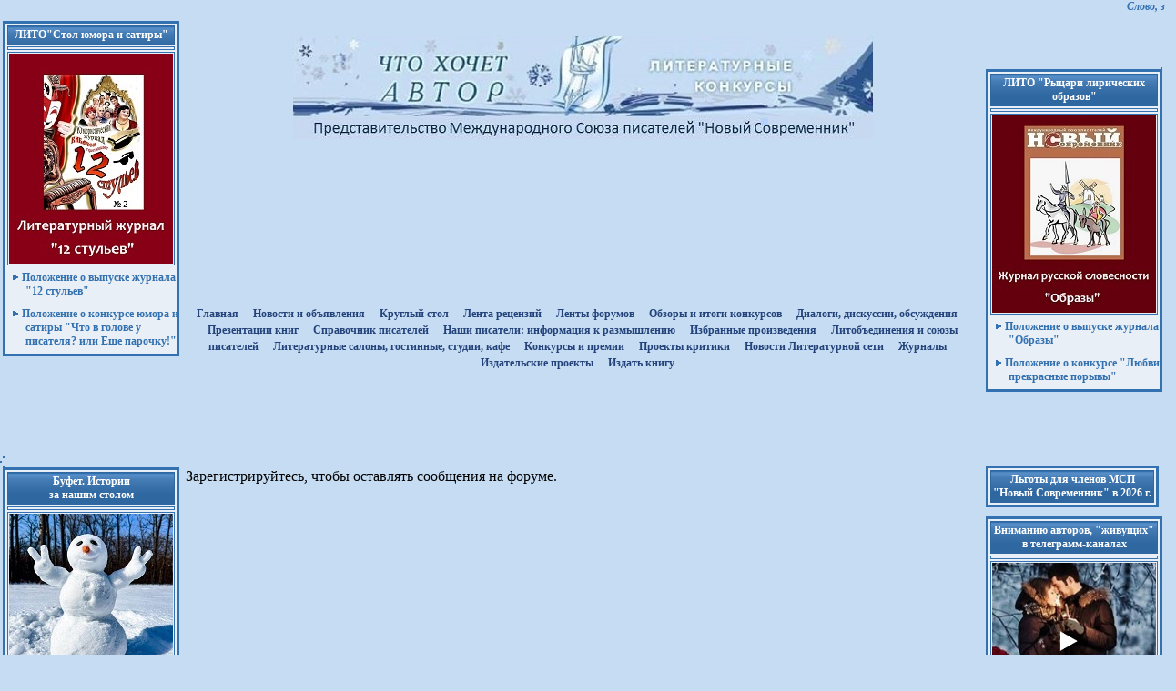

--- FILE ---
content_type: text/html
request_url: http://litkonkurs.com/?pc=forum&fc=rnew&ses_id=q8tnlmpj6h2ulr3497f46mvvg6&vid=580309&project=88&parent=580290
body_size: 80144
content:

             


<!-- 123456 --><!-- $DUNE_todo:any --><!-- $DUNE_dr: --><!-- $old_main_content: --><!-- $aTool answer:Array
(
    [0] => 
    [1] => не пройден фильтр
)
 --><html>

    <head>
            <meta http-equiv="content-type" content="text/html;charset=windows-1251">
            <title>Что хочет автор. Литературные конкурсы</title>
            <META name="keywords" content="Литературный портал, литературные конкурсы, международный союз писателей, литературные конкурсы, литература, поэзия, проза, поэт, писатель, прозаик, книга,  редактирование, рецензирование, критика, библиотека, критик, портал, творчество, издать книгу, опубликовать произведение,  журнал, альманах, сборник, общение, отдых, развлечение, HTML, WWW, Web">
<META name="description" content="Литературный портал.Союз писателей. Галерея. Издательство. Литературные конкурсы - проект Международного союза писателей, где можно издать книгу, опубликовать произведение, принять участие в литературных конкурсах, получить критику и рецензии на свои стихи, рассказы, повести, новеллы, романы, почитать поэзию, прозу, познакомиться с поэтами и писателями.">
            <link href="styles.css" rel="stylesheet" media="screen">
			<link href="./msp/module/styles.css" rel="stylesheet" media="screen">
            <script type="text/javascript" src="script1.js"></script>
            <script type="text/javascript" src="reg.js"></script>
            <style type="text/css" media="screen">
            <!--
#header { background-image: url(images/head_left.gif); background-repeat: no-repeat; background-position: left top; height: 170px; width: 1000px; left: 0;  visibility: visible; z-index: 1; position:relative; top:-20px; margin:0; padding:0; }
#m1 { height: 170px; width: 193px; left: 809px; top: 0px; position: absolute; visibility: visible; }
#scroll_bar {
  height: 20px;
  width: 100%;
  left: 0px;
  top: 0px;
  position: absolute;
  visibility: visible;
  z-index: 2}
#mmenu_top {height: 20px; width: 410px; left: 110px; position: relative; visibility: visible; z-index: 3; top:142px; margin-left:auto; margin-right:auto; padding:0;}
#mmenu {position:relative; float:left;margin:0; padding:0;  width: 180px;top: 180px;overflow: hidden; visibility: visible; top:0px; }

#main_window {position:relative;float:left;
  margin:0; padding:0 0 0 0;  color: black; font-size: 9pt; font-family: Verdana;
  width: 615px; /* width: 615px; */
  top: 180px;visibility: visible; top:0px;}

#main_window2 {position:relative;float:left;
  /* вверх право вниз лево */
  margin:0 10 0 -5; padding:0 0 0 0;  color: black; font-size: 9pt; font-family: Verdana;
  width: 290px; top: 180px;visibility: visible; top:0px;}

#main_window3 {position:relative;float:left;
  margin:0 0 0 0; padding:0 0 0 0;  color: black; font-size: 9pt; font-family: Verdana;
  width: 318px;
  top: 180px;visibility: visible; top:0px;}

#column3_info {position:relative;float:right;margin:0; padding:0;
width: 193px; visibility: visible; top:-170px; /*left:13px;*/ z-index: 30;}
/* left:13px; убрать */

#banTop { background-color: #C5DCF3; height: px; width: 1001px; left: 0; top: 0px; position: absolute; visibility: ; z-index: 6; border-bottom: 1px solid #3471B0 }
#d_main{width:1000px;  margin-left:auto; margin-right:auto; position: relative;  background: url(images/bg_body.gif) repeat-y;}
#flash{width:809px; position: relative;  float:left; margin-left: 0px; }
-->
            </style>
<link href="dune/inc/styles.css" rel="stylesheet" type="text/css" />
<style type="text/css">
<!--
.style1 {
        font-size: 9px;
        color: #000000;
}
-->
</style>
<script>

</script>

            <script type="text/javascript" language="javascript"><!--

var wcomnew='';
function open_wcomnew(url)
{
    if (!wcomnew.closed && wcomnew.location) wcomnew.focus(); else wcomnew=window.open(url,'','toolbar=0,location=0,directories=0,status=1,menubar=0,scrollbars=yes,resizable=yes,width=700,height=400');
    if (!wcomnew.opener) wcomnew.opener = self;
    if (window.focus) wcomnew.focus();
    return false;
}
var wauth_gb='';
function open_wauth_gb(url)
{
    if (!wauth_gb.closed && wauth_gb.location) wauth_gb.focus(); else wauth_gb=window.open(url,'','toolbar=0,location=0,directories=0,status=1,menubar=0,scrollbars=yes,resizable=yes,width=1024,height=800');
    if (!wauth_gb.opener) wauth_gb.opener = self;
    if (window.focus) wauth_gb.focus();
    return false;
}
var wauth_diary='';
function open_wauth_diary(url)
{
    if (!wauth_diary.closed && wauth_diary.location) wauth_diary.focus(); else wauth_diary=window.open(url,'','toolbar=0,location=0,directories=0,status=1,menubar=0,scrollbars=yes,resizable=yes,width=1024,height=800');
    if (!wauth_diary.opener) wauth_diary.opener = self;
    if (window.focus) wauth_diary.focus();
    return false;
}
//--></script>

<script type=text/javascript src="dune/scripts/script.js"></script>
        <script type=text/javascript src="dune/scripts/edit.js"></script>
     </head>
    <body bgcolor="#c5dcf3" onLoad="begin();" styles="text-align: center;" align="center">
 <!-- ©AnimaD, 2010. header //-->
        <div style="position: absolute; top: 0; left: 0; width: 100%; height: 260px; background-image: url(images/head/head_logo26.jpg); background-position: center 40px; background-repeat: no-repeat;"></div>
          <div style="position: relative; z-index: 10;">
         <!-- START: main block //-->
        <div id="scrollbar"><marquee height="20" loop="infinite" scrollamount="1" scrolldelay="10" width="100%" class="txt_normal1_1">Слово, запечатленное в книгах, журналах, другой печатной продукции, и сейчас востребовано, как и раньше. Читайте о  выпусках журналов МСП 2026 г. на Круглом столе портала!</marquee></div>
        
    <table width="100%" border="0">
    
    <td width="190" align="left"> 
<!-- баннер сверху начало -->    
   
 
       <table width="190" border="0" cellspacing="2" cellpadding="2" class="room_tbl1" style="margin-bottom: 10px">
       <tr><td class="room_hdr1" align="center"><a href="https://t.me/stol_yumora" class="b_tool1" onmouseover="style.color='yellow'" onmouseout="style.color=''"><b>ЛИТО"Стол юмора и сатиры"</b></a></td></tr>
       <tr><td class="author_photo">
       <tr><td class="author_photo"><img src="ban/ob-12st.jpg" border="0"></td></tr>
       <tr><td><a href="?dr=_projects/273/rules.html"class="hrf5"><div class="hrf_box"><img src="images/point4_1.gif" height="8" width="8" border="0" hspace="3"><b>Положение о выпуске журнала "12 стульев"</b> </div></a></td></tr>
         <tr><td><a href="?dr=_projects/322/rules.html"class="hrf5"><div class="hrf_box"><img src="images/point4_1.gif" height="8" width="8" border="0" hspace="3"><b>Положение о конкурсе юмора и сатиры "Что в голове у писателя? или Еще парочку!"</b> </div></a></td></tr>
       </table>    
 
  <br> <br> <br><br> <br> 	 
<!-- баннер по центру начало --> 
    </td>
    <td align="center" nowrap="nowrap"> 
	          <br>  <br>  <br> <br> <br>  <br> 
			<table style="margin-top: 120px; border-collapse: collapse;" align="center"><tr><td align="center">
				<a href="/" class=up_links><strong>Главная</strong></a>&nbsp;&nbsp;&nbsp;
			        <a href="/?pc=forum&project=358" class=up_links><strong>Новости и объявления</strong></a>&nbsp;&nbsp;&nbsp;
                               <a href="/?pc=forum&project=6" class=up_links><strong>Круглый стол</strong></a>&nbsp;&nbsp;&nbsp;
			       <a href="/?dr=recenz_list.php" class=up_links><strong>Лента рецензий</strong></a>&nbsp;&nbsp;&nbsp;
				<a href="/?pc=forum&m=0" class=up_links><strong>Ленты форумов</strong></a>&nbsp;&nbsp;&nbsp;
				  <a href="/?dr=forum.php&project=88" class=up_links><strong>Обзоры и итоги конкурсов</strong></a>&nbsp;&nbsp;&nbsp;
	                         <a href="/?dr=obsh/d_k.php" class=up_links><strong>Диалоги, дискуссии, обсуждения</strong></a>&nbsp;&nbsp;&nbsp;
                                <a href="/?dr=izdat/pr.php" class=up_links><strong>Презентации книг</strong></a>&nbsp;&nbsp;&nbsp;
	                         <a href="/?dr=vp/vp_sp.php" class=up_links><strong>Cправочник писателей</strong></a>&nbsp;&nbsp;&nbsp;
				<a href="/?dr=t/info.php" class=up_links><strong>Наши писатели: информация к размышлению</strong></a>&nbsp;&nbsp;&nbsp;
                                   <a href="/?dr=vk/text.php" class=up_links><strong>Избранные произведения</strong></a>&nbsp;&nbsp;&nbsp;
                                <a href="/?dr=vp/litosp.php" class=up_links><strong>Литобъединения и союзы писателей</strong></a>&nbsp;&nbsp;&nbsp;
                                <a href="/?dr=vp/proekt.php" class=up_links><strong>Литературные салоны, гостинные, студии, кафе</strong></a>&nbsp;&nbsp;&nbsp;
				 <a href="/?dr=vp/konkurs.php" class=up_links><strong>Kонкурсы и премии</strong></a>&nbsp;&nbsp;&nbsp;
				<a href="/?dr=vp/kritik.php" class=up_links><strong>Проекты критики</strong></a>&nbsp;&nbsp;&nbsp;
				  <a href="/?pc=forum&project=912" class=up_links><strong>Новости Литературной сети</strong></a>&nbsp;&nbsp;&nbsp;
				 <a href="/?dr=vp/jurnal.php" class=up_links><strong>Журналы</strong></a>&nbsp;&nbsp;&nbsp;
				<a href="/?dr=vp/litizdat.php" class=up_links><strong>Издательские проекты</strong></a>&nbsp;&nbsp;&nbsp;
				    <a href="/?dr=zaka.php" class=up_links><strong>Издать книгу</strong></a>&nbsp;&nbsp;&nbsp;
  </table>	
 </div>
<!-- меню конец -->

    </td>
    <td align="right" style="width: 180px;">

 <!-- баннер сверху начало -->
   <table>

         <table border="0" cellspacing="1" cellpadding="1" class="room_tbl111">    
  </table>   
      
        <table width="190" border="0" cellspacing="2" cellpadding="2" class="room_tbl1" style="margin-bottom: 10px">
       <tr><td class="room_hdr1" align="center"><a href="https://t.me/r_obraz" class="b_tool1" onmouseover="style.color='yellow'" onmouseout="style.color=''"><b>ЛИТО "Рыцари лирических образов"</b></a></td></tr>
       <tr><td class="author_photo">
       <tr><td class="author_photo"><img src="ban/ob-obr.jpg" border="0"></td></tr>
       <tr><td><a href="?dr=_projects/323/rules.html"class="hrf5"><div class="hrf_box"><img src="images/point4_1.gif" height="8" width="8" border="0" hspace="3"><b>Положение о выпуске журнала "Образы"</b> </div></a></td></tr>
       <tr><td><a href="?dr=_projects/308/rules.html"class="hrf5"><div class="hrf_box"><img src="images/point4_1.gif" height="8" width="8" border="0" hspace="3"><b>Положение о конкурсе "Любви прекрасные порывы"</b> </div></a></td></tr>
       </table>   
    

  
<!-- вставка верхняя с баннерами конец -->
<tr><td> 
  </table> 
   <td width="190px" valign="top">
     </table>  

 
<!-- вставка верхняя с баннерами конец -->


    </td>
    <td align="right"></td>
  </tr>
</table> 
  
 <table width="100%" border="0">
  <tr> 
    <!-- левая колонка -->
 
     <td width="190px" valign="top">
    <table border="0" cellspacing="1" cellpadding="1" class="room_tbl111">    
    </table>   
    
				   
 </table>	
 </div>
<!-- меню конец -->

    </td>
    <td align="right" style="width: 180px;">

 <!-- баннер сверху начало -->
   <table>

         <table border="0" cellspacing="1" cellpadding="1" class="room_tbl111">    
  </table> 
 
    
 
<!-- вставка верхняя с баннерами конец -->


    </td>
    <td align="right"></td>
  </tr>
</table> 
  
 <table width="100%" border="0">
  <tr>
    <!-- левая колонка -->
 
     <td width="190px" valign="top">
    <table border="0" cellspacing="1" cellpadding="1" class="room_tbl111">    
    </table>    
   
 <table width="190" border="0" cellspacing="2" cellpadding="2" class="room_tbl1" style="margin-bottom: 10px"> 
          <tr><td class="room_hdr1" align="center"><b>Буфет. Истории <br>за нашим столом</b></td></tr>
         <tr><td class="author_photo">
         <tr><td class="author_photo"><img src="ban/25-38.jpg" border="0"></td></tr>
          <tr><td class="room_hdr1" align="center"><a href="/index.php?pc=forum&m=3&vid=600238&project=975" class="b_tool1" onmouseover="style.color='yellow'" onmouseout="style.color=''"><b>ЧТО БЫ ЭТО ЗНАЧИЛО?( из жизни снеговиков)</b></a></td></tr>
           <tr><td class="room_hdr1" align="center"><a href="/index.php?dr=ban/ras-buf.php" class="b_tool1" onmouseover="style.color='yellow'" onmouseout="style.color=''"><b>Лучшие рассказчики <br> в нашем Буфете</b></a></td></tr>
        </table>  

<table width="190" border="0" cellspacing="2" cellpadding="2" class="room_tbl1" style="margin-bottom: 10px">
            <tr><td><a href="?dr=obsh/platon_ob.php"><img src="admin_mes/images/platon-grakov.jpg" border="0"></a></td></tr>
             </table>  



        <table width="190" border="0" cellspacing="2" cellpadding="2" class="room_tbl1" style="margin-bottom: 10px">
        <tr><td class="room_hdr1" align="center"><b>Пополнение в составе МСП "Новый Современник"</b></td></tr>
        <tr><td class="room_hdr1" align="center"><a href="/index.php?dr=17&luid=3941" class="b_tool1" onmouseover="style.color='yellow'" onmouseout="style.color=''"><b>Раиса Паршукова</b></a></td></tr>
        <tr><td class="author_photo">
        <tr><td class="author_photo"><img src="f/3941-180.jpg" border="0"></td></tr>
        <tr><td class="room_hdr1" align="center"><a href="/index.php?dr=45&tid=410964&pid=0" class="b_tool1" onmouseover="style.color='yellow'" onmouseout="style.color=''">Пока мы живы</b></a></td></tr> 
 


<table width="190" border="0" cellspacing="2" cellpadding="2" class="room_tbl1" style="margin-bottom: 10px">
         <tr><td class="room_hdr1" align="center"><a href="/index.php?dr=17&luid=24934" class="b_tool1" onmouseover="style.color='yellow'" onmouseout="style.color=''"><b>Иван Габов</b></a></td></tr>
        <tr><td class="author_photo">
        <tr><td class="author_photo"><img src="f/24934.jpg" border="0"></td></tr>
        <tr><td class="room_hdr1" align="center"><a href="/index.php?dr=45&tid=410957&pid=0" class="b_tool1" onmouseover="style.color='yellow'" onmouseout="style.color=''">Кисло-сладкий вкус любви</b></a></td></tr> 
 </table>   

 <table width="190" border="0" cellspacing="2" cellpadding="2" class="room_tbl1" style="margin-bottom: 10px">
             <tr><td class="room_hdr1" align="center"><a href="/index.php?dr=17&luid=39109" class="b_tool1" onmouseover="style.color='yellow'" onmouseout="style.color=''"><b>Геннадий Розенталь</b></a></td></tr>
        <tr><td class="author_photo">
        <tr><td class="author_photo"><img src="f/39109.jpg" border="0"></td></tr>
        <tr><td class="room_hdr1" align="center"><a href="/index.php?dr=45&tid=410608&pid=0" class="b_tool1" onmouseover="style.color='yellow'" onmouseout="style.color=''">О критиках (ответ одному критику)</b></a></td></tr> 
 </table>   


    
    <table width="190" border="0" cellspacing="2" cellpadding="2" class="room_tbl1" style="margin-bottom: 10px">
             <tr><td class="room_hdr1" align="center"><b>Английский Клуб<br></b></td></tr>
             <tr><td><a href="?dr=obsh/ak_rules.php"class="hrf5"><div class="hrf_box"><img src="images/point4_1.gif" height="8" width="8" border="0" hspace="3">Положение о Клубе</div></a></td></tr>
             <tr><td><a href="?dr=obsh/ak_proza.php"class="hrf5"><div class="hrf_box"><img src="images/point4_1.gif" height="8" width="8" border="0" hspace="3">Зал Прозы</div></a></td></tr>
             <tr><td><a href="?dr=obsh/ak_poezia.php"class="hrf5"><div class="hrf_box"><img src="images/point4_1.gif" height="8" width="8" border="0" hspace="3">Зал Поэзии</div></a></td></tr>
             <tr><td><a href="?dr=forum.php&project=756" class="hrf5"><div class="hrf_box"><img src="images/point4_1.gif" height="8" width="8" border="0" hspace="3">Английская дуэль</div></a></td></tr>   
             <tr><td><a href="?dr=forum.php&project=705"class="hrf5"><div class="hrf_box"><img src="images/point4_1.gif" height="8" width="8" border="0" hspace="3">Форум Клуба</a></td></tr>
              <tr><td><a href="?dr=obsh/atr_ak.php"class="hrf5"><div class="hrf_box"><img src="images/point4_1.gif" height="8" width="8" border="0" hspace="3">Атрибутика клуба</a></td></tr>
              <tr><td><a href="?dr=obsh/arx_ak.php"class="hrf5"><div class="hrf_box"><img src="images/point4_1.gif" height="8" width="8" border="0" hspace="3">Архив клуба</a></td></tr>
             <tr><td><a href="?dr=forum.php&project=757"class="hrf5"><div class="hrf_box"><img src="images/point4_1.gif" height="8" width="8" border="0" hspace="3">Бар "За углом"</a></td></tr>
             </table>    
 

 <table width="190" border="0" cellspacing="2" cellpadding="2" class="room_tbl1" style="margin-bottom: 10px">
            <tr><td><a href="?dr=obsh/platon_ob.php"><img src="admin_mes/images/platon-grakov.jpg" border="0"></a></td></tr>
             </table>  

 <!-- баннер сверху начало -->  
     
<table width="100%" border="0">
  <tr>
<table width="100%" border="0">
  <tr>

 
<table width="190" border="0" cellspacing="2" cellpadding="2" class="room_tbl1" style="margin-bottom: 10px">
            <tr><td><a href="?dr=registr.php"><img src="izdat/reg.jpg" border="0"></a></td></tr>
             </table> 

<table width="190" border="0" cellspacing="2" cellpadding="2" class="room_tbl1" style="margin-bottom: 10px">
            <tr><td><a href="?dr=donat.php"><img src="donat.jpg" border="0"></a></td></tr>
             </table> 
    
 

<table width="190" border="0" cellspacing="2" cellpadding="2" class="room_tbl1" style="margin-bottom: 10px">
            <tr><td><a href="?dr=h-s/p_to.php"><img src="h-s/h-s1.jpg" border="0"></a></td></tr>
             </table> 

<!-- вставка верхняя с баннерами конец -->
 

<table width="100%" border="0" cellspacing="0" cellpadding="0" bgcolor="#3471b0" align="center"><tr height="3" bgcolor="#3471b0"><td></td></tr><tr height="1" bgcolor="#c5dcf3"><td></td></tr><tr height="20"><td height="20"><table cellpadding=2 width=100% class=room_tbl1>
                <form action="index.php?pc=forum&fc=rnew&ses_id=q8tnlmpj6h2ulr3497f46mvvg6&vid=580309&project=88&parent=580290" method="post">
                    <tr><td class=room_hdr1 colspan=2 align=center background="images/room_hdr1_bg1.gif">Вход для авторов</td></tr>
                    <tr><td>Логин:</td>
                     <td align=center><input type=text name=login style="width: 100px" value=""/></td>
                    </tr>
                    <tr><td>Пароль:</td>
                        <td align=center><input type=password name=passw style="width: 100px" value=""/></td>
                    </tr>
                    <tr><td align=center colspan=2><input type=submit class=butauthpage2 value="Вход"  style="background: url(images/room_hdr1_bg1.gif)" /></td></tr>
                    <input type=hidden name="superpc" value="enter" /><input type=hidden name="from_form" value="1" />
                    <tr><td class=txt_normal align="right">
                    <input type="checkbox" name="save_me" value="1"/>
                    </td><td align="left" style="font-size: 10pt;">Запомнить меня</td><tr>
    </form><tr><td colspan=2><a href="?dr=reg.php&m=2" class=txt_normal>Забыли пароль?</a></td><tr>
    </table></td></tr><tr height="20"><td height="20"><a class="hrf3" href="http://www.litkonkurs.com" onclick="this.style.behavior='url(#default#homepage)';this.setHomePage('http://www.litkonkurs.com'); return false;"><div class="b_tool4"><img class="b_tool1_point" src="/images/point1.gif" height="8" width="8" border="0" hspace="5">Сделать стартовой</div></a></td></tr><tr height="20"><td height="20"><a class="hrf3" style="font-size: 8pt" href="javascript:window.external.AddFavorite('http://www.litkonkurs.com','Писатели нового века. Энцкилопедия современных писателей')" target="_self"><div class="b_tool4"><img class="b_tool1_point" src="/images/point1.gif" height="8" width="8" border="0" hspace="5">Добавить в избранное</div></a></td></tr><tr height="1" bgcolor="#c5dcf3"><td></td></tr><tr height="3" bgcolor="#3471b0"><td></td></tr><tr height="1" bgcolor="#c5dcf3"><td></td></tr><tr height="3" bgcolor="#3471b0"><td></td></tr><tr height="1" bgcolor="#c5dcf3"><td></td></tr><tr height="20"><td height="20"><a class="hrf3" href="/?dr=auth_abc.php"><div class="b_tool4"><img class="b_tool1_point" src="/images/point1.gif" height="8" width="8" border="0" hspace="5">Наши авторы</div></a></td></tr><tr height="3" bgcolor="#3471b0"><td></td></tr><tr height="1" bgcolor="#c5dcf3"><td></td></tr><tr height="3" bgcolor="#3471b0"><td></td></tr><tr height="1" bgcolor="#c5dcf3"><td></td></tr><tr height="3" bgcolor="#3471b0"><td></td></tr><tr height="1" bgcolor="#c5dcf3"><td></td></tr><tr height="1" bgcolor="#c5dcf3"><td></td></tr><tr height="1" bgcolor="#c5dcf3"><td></td></tr><tr><td height="40px" style="border-left: 2px solid #3471b0; border-right: 2px solid #3471b0;" bgcolor="#E8EFF6"><a class="hrf5" style="font-size: 9pt" href="/?dr=vp/n-a.php"><div class="b_tool4"><img class="b_tool1_point" src="/images/point1.gif" height="8" width="8" border="0" hspace="5">Знакомьтесь: нашего полку прибыло!</div></a></td></tr><tr height="1" bgcolor="#c5dcf3"><td></td></tr><tr height="1" bgcolor="#c5dcf3"><td></td></tr><tr><td height="40px" style="border-left: 2px solid #3471b0; border-right: 2px solid #3471b0;" bgcolor="#E8EFF6"><a class="hrf5" style="font-size: 9pt" href="/?dr=obsh/p_hag.php"><div class="b_tool4"><img class="b_tool1_point" src="/images/point1.gif" height="8" width="8" border="0" hspace="5">Первые шаги на портале</div></a></td></tr><tr height="1" bgcolor="#c5dcf3"><td></td></tr><tr height="1" bgcolor="#c5dcf3"><td></td></tr><tr><td height="40px" style="border-left: 2px solid #3471b0; border-right: 2px solid #3471b0;" bgcolor="#E8EFF6"><a class="hrf5" style="font-size: 9pt" href="/?dr=obsh/rules_portal2.php"><div class="b_tool4"><img class="b_tool1_point" src="/images/point1.gif" height="8" width="8" border="0" hspace="5">
Правила портала</div></a></td></tr><tr height="1" bgcolor="#c5dcf3"><td></td></tr><tr height="1" bgcolor="#c5dcf3"><td></td></tr><tr height="3" bgcolor="#3471b0"><td></td></tr><tr height="1" bgcolor="#c5dcf3"><td></td></tr><tr height="3" bgcolor="#3471b0"><td></td></tr><tr height="1" bgcolor="#c5dcf3"><td></td></tr><tr height="3" bgcolor="#3471b0"><td></td></tr><tr height="1" bgcolor="#c5dcf3"><td></td></tr><tr><td height="40px" style="border-left: 2px solid #3471b0; border-right: 2px solid #3471b0;" bgcolor="#E8EFF6"><a class="hrf5" style="font-size: 9pt" href="/?pc=forum&project=997"><div class="b_tool4"><img class="b_tool1_point" src="/images/point1.gif" height="8" width="8" border="0" hspace="5">Размышления <br>о литературном труде</div></a></td></tr><tr height="1" bgcolor="#c5dcf3"><td></td></tr><tr height="1" bgcolor="#c5dcf3"><td></td></tr><tr height="3" bgcolor="#3471b0"><td></td></tr><tr height="1" bgcolor="#c5dcf3"><td></td></tr><tr height="3" bgcolor="#3471b0"><td></td></tr><tr height="1" bgcolor="#c5dcf3"><td></td></tr><tr height="3" bgcolor="#3471b0"><td></td></tr><tr height="1" bgcolor="#c5dcf3"><td></td></tr><tr><td height="40px" style="border-left: 2px solid #3471b0; border-right: 2px solid #3471b0;" bgcolor="#E8EFF6"><a class="hrf5" style="font-size: 9pt" href="/?pc=forum&project=358"><div class="b_tool4"><img class="b_tool1_point" src="/images/point1.gif" height="8" width="8" border="0" hspace="5">Новости и объявления</div></a></td></tr><tr height="1" bgcolor="#c5dcf3"><td></td></tr><tr height="1" bgcolor="#c5dcf3"><td></td></tr><tr><td height="40px" style="border-left: 2px solid #3471b0; border-right: 2px solid #3471b0;" bgcolor="#E8EFF6"><a class="hrf5" style="font-size: 9pt" href="/?dr=obsh/m_b.php"><div class="b_tool4"><img class="b_tool1_point" src="/images/point1.gif" height="8" width="8" border="0" hspace="5">Блиц-конкурсы</div></a></td></tr><tr height="1" bgcolor="#c5dcf3"><td></td></tr><tr height="1" bgcolor="#c5dcf3"><td></td></tr><tr><td height="40px" style="border-left: 2px solid #3471b0; border-right: 2px solid #3471b0;" bgcolor="#E8EFF6"><a class="hrf5" style="font-size: 9pt" href="/?dr=forum.php&project=561"><div class="b_tool4"><img class="b_tool1_point" src="/images/point1.gif" height="8" width="8" border="0" hspace="5">Тема недели</div></a></td></tr><tr height="1" bgcolor="#c5dcf3"><td></td></tr><tr height="1" bgcolor="#c5dcf3"><td></td></tr><tr><td height="40px" style="border-left: 2px solid #3471b0; border-right: 2px solid #3471b0;" bgcolor="#E8EFF6"><a class="hrf5" style="font-size: 9pt" href="/?dr=lito/obr-konk.php"><div class="b_tool4"><img class="b_tool1_point" src="/images/point1.gif" height="8" width="8" border="0" hspace="5">Диалоги, дискуссии, обсуждения</div></a></td></tr><tr height="1" bgcolor="#c5dcf3"><td></td></tr><tr height="1" bgcolor="#c5dcf3"><td></td></tr><tr><td height="40px" style="border-left: 2px solid #3471b0; border-right: 2px solid #3471b0;" bgcolor="#E8EFF6"><a class="hrf5" style="font-size: 9pt" href="/?dr=forum.php&project=217"><div class="b_tool4"><img class="b_tool1_point" src="/images/point1.gif" height="8" width="8" border="0" hspace="5">С днем рождения!</div></a></td></tr><tr height="1" bgcolor="#c5dcf3"><td></td></tr><tr height="1" bgcolor="#c5dcf3"><td></td></tr><tr><td height="40px" style="border-left: 2px solid #3471b0; border-right: 2px solid #3471b0;" bgcolor="#E8EFF6"><a class="hrf5" style="font-size: 9pt" href="/?dr=obsh/km_ob.php"><div class="b_tool4"><img class="b_tool1_point" src="/images/point1.gif" height="8" width="8" border="0" hspace="5">Клуб мудрецов</div></a></td></tr><tr height="1" bgcolor="#c5dcf3"><td></td></tr><tr height="1" bgcolor="#c5dcf3"><td></td></tr><tr><td height="40px" style="border-left: 2px solid #3471b0; border-right: 2px solid #3471b0;" bgcolor="#E8EFF6"><a class="hrf5" style="font-size: 9pt" href="/?dr=obsh/b_s.php"><div class="b_tool4"><img class="b_tool1_point" src="/images/point1.gif" height="8" width="8" border="0" hspace="5">Наши Бенефисы</div></a></td></tr><tr height="3" bgcolor="#3471b0"><td></td></tr><tr height="1" bgcolor="#c5dcf3"><td></td></tr><tr height="3" bgcolor="#3471b0"><td></td></tr><tr height="1" bgcolor="#c5dcf3"><td></td></tr><tr><td height="40px" style="border-left: 2px solid #3471b0; border-right: 2px solid #3471b0;" bgcolor="#E8EFF6"><a class="hrf5" style="font-size: 9pt" href="/?dr=obsh/k_pr.php"><div class="b_tool4"><img class="b_tool1_point" src="/images/point1.gif" height="8" width="8" border="0" hspace="5">Книга предложений</div></a></td></tr><tr height="3" bgcolor="#3471b0"><td></td></tr><tr height="1" bgcolor="#c5dcf3"><td></td></tr><tr height="3" bgcolor="#3471b0"><td></td></tr><tr height="1" bgcolor="#c5dcf3"><td></td></tr><tr height="20"><td height="20"><a class="hrf3" href="/?dr=vp/sp_ru.php" onclick="this.style.behavior='url(#default#homepage)';this.setHomePage('/?dr=vp/sp_ru.php'); return false;"><div class="b_tool4"><img class="b_tool1_point" src="/images/point1.gif" height="8" width="8" border="0" hspace="5">Писатели России</div></a></td></tr><tr height="1" bgcolor="#c5dcf3"><td></td></tr><tr><td height="40px" style="border-left: 2px solid #3471b0; border-right: 2px solid #3471b0;" bgcolor="#E8EFF6"><a class="hrf5" style="font-size: 9pt" href="/?dr=vp/zentrokrug.php"><div class="b_tool4"><img class="b_tool1_point" src="/images/point1.gif" height="8" width="8" border="0" hspace="5">Центральный ФО</div></a></td></tr><tr height="1" bgcolor="#c5dcf3"><td></td></tr><tr height="1" bgcolor="#c5dcf3"><td></td></tr><tr height="20"><td height="20"><a class="hrf3" href="/?dr=vp/msk.php" onclick="this.style.behavior='url(#default#homepage)';this.setHomePage('/?dr=vp/msk.php'); return false;"><div class="b_tool4"><img class="b_tool1_point" src="/images/point1.gif" height="8" width="8" border="0" hspace="5">
Москва и область</div></a></td></tr><tr height="20"><td height="20"><a class="hrf3" href="/?dr=vp/rzn.php" onclick="this.style.behavior='url(#default#homepage)';this.setHomePage('/?dr=vp/rzn.php'); return false;"><div class="b_tool4"><img class="b_tool1_point" src="/images/point1.gif" height="8" width="8" border="0" hspace="5">
Рязанская область</div></a></td></tr><tr height="20"><td height="20"><a class="hrf3" href="/?dr=vp/lipezk.php" onclick="this.style.behavior='url(#default#homepage)';this.setHomePage('/?dr=vp/lipezk.php'); return false;"><div class="b_tool4"><img class="b_tool1_point" src="/images/point1.gif" height="8" width="8" border="0" hspace="5">
Липецкая область</div></a></td></tr><tr height="20"><td height="20"><a class="hrf3" href="/?dr=vp/tambov.php" onclick="this.style.behavior='url(#default#homepage)';this.setHomePage('/?dr=vp/tambov.php'); return false;"><div class="b_tool4"><img class="b_tool1_point" src="/images/point1.gif" height="8" width="8" border="0" hspace="5">
Тамбовская область</div></a></td></tr><tr height="20"><td height="20"><a class="hrf3" href="/?dr=vp/belgorod.php" onclick="this.style.behavior='url(#default#homepage)';this.setHomePage('/?dr=vp/belgorod.php'); return false;"><div class="b_tool4"><img class="b_tool1_point" src="/images/point1.gif" height="8" width="8" border="0" hspace="5">
Белгородская область</div></a></td></tr><tr height="20"><td height="20"><a class="hrf3" href="/?dr=vp/kursk.php" onclick="this.style.behavior='url(#default#homepage)';this.setHomePage('/?dr=vp/kursk.php'); return false;"><div class="b_tool4"><img class="b_tool1_point" src="/images/point1.gif" height="8" width="8" border="0" hspace="5">
Курская область</div></a></td></tr><tr height="20"><td height="20"><a class="hrf3" href="/?dr=vp/ivanovo.php" onclick="this.style.behavior='url(#default#homepage)';this.setHomePage('/?dr=vp/ivanovo.php'); return false;"><div class="b_tool4"><img class="b_tool1_point" src="/images/point1.gif" height="8" width="8" border="0" hspace="5">
Ивановская область</div></a></td></tr><tr height="20"><td height="20"><a class="hrf3" href="/?dr=vp/yaroslavl.php" onclick="this.style.behavior='url(#default#homepage)';this.setHomePage('/?dr=vp/yaroslavl.php'); return false;"><div class="b_tool4"><img class="b_tool1_point" src="/images/point1.gif" height="8" width="8" border="0" hspace="5">
Ярославская область</div></a></td></tr><tr height="20"><td height="20"><a class="hrf3" href="/?dr=vp/kaluga.php" onclick="this.style.behavior='url(#default#homepage)';this.setHomePage('/?dr=vp/kaluga.php'); return false;"><div class="b_tool4"><img class="b_tool1_point" src="/images/point1.gif" height="8" width="8" border="0" hspace="5">
Калужская область</div></a></td></tr><tr height="20"><td height="20"><a class="hrf3" href="/?dr=vp/voroneg.php" onclick="this.style.behavior='url(#default#homepage)';this.setHomePage('/?dr=vp/voroneg.php'); return false;"><div class="b_tool4"><img class="b_tool1_point" src="/images/point1.gif" height="8" width="8" border="0" hspace="5">
Воронежская область</div></a></td></tr><tr height="20"><td height="20"><a class="hrf3" href="/?dr=vp/kostroma.php" onclick="this.style.behavior='url(#default#homepage)';this.setHomePage('/?dr=vp/kostroma.php'); return false;"><div class="b_tool4"><img class="b_tool1_point" src="/images/point1.gif" height="8" width="8" border="0" hspace="5">
Костромская область</div></a></td></tr><tr height="20"><td height="20"><a class="hrf3" href="/?dr=vp/tver.php" onclick="this.style.behavior='url(#default#homepage)';this.setHomePage('/?dr=vp/tver.php'); return false;"><div class="b_tool4"><img class="b_tool1_point" src="/images/point1.gif" height="8" width="8" border="0" hspace="5">
Тверская область</div></a></td></tr><tr height="20"><td height="20"><a class="hrf3" href="/?dr=vp/orel.php" onclick="this.style.behavior='url(#default#homepage)';this.setHomePage('/?dr=vp/orel.php'); return false;"><div class="b_tool4"><img class="b_tool1_point" src="/images/point1.gif" height="8" width="8" border="0" hspace="5">
Оровская область</div></a></td></tr><tr height="20"><td height="20"><a class="hrf3" href="/?dr=vp/smolensk.php" onclick="this.style.behavior='url(#default#homepage)';this.setHomePage('/?dr=vp/smolensk.php'); return false;"><div class="b_tool4"><img class="b_tool1_point" src="/images/point1.gif" height="8" width="8" border="0" hspace="5">
Смоленская область</div></a></td></tr><tr height="20"><td height="20"><a class="hrf3" href="/?dr=vp/tula.php" onclick="this.style.behavior='url(#default#homepage)';this.setHomePage('/?dr=vp/tula.php'); return false;"><div class="b_tool4"><img class="b_tool1_point" src="/images/point1.gif" height="8" width="8" border="0" hspace="5">
Тульская область</div></a></td></tr><tr height="1" bgcolor="#c5dcf3"><td></td></tr><tr><td height="40px" style="border-left: 2px solid #3471b0; border-right: 2px solid #3471b0;" bgcolor="#E8EFF6"><a class="hrf5" style="font-size: 9pt" href="/?dr=vp/sevzapadokrug.php"><div class="b_tool4"><img class="b_tool1_point" src="/images/point1.gif" height="8" width="8" border="0" hspace="5">Северо-Западный ФО</div></a></td></tr><tr height="1" bgcolor="#c5dcf3"><td></td></tr><tr height="1" bgcolor="#c5dcf3"><td></td></tr><tr height="20"><td height="20"><a class="hrf3" href="/?dr=vp/piter.php" onclick="this.style.behavior='url(#default#homepage)';this.setHomePage('/?dr=vp/piter.php'); return false;"><div class="b_tool4"><img class="b_tool1_point" src="/images/point1.gif" height="8" width="8" border="0" hspace="5">Санкт-Петербург и Ленинградская область</div></a></td></tr><tr height="20"><td height="20"><a class="hrf3" href="/?dr=vp/murmansk.php" onclick="this.style.behavior='url(#default#homepage)';this.setHomePage('/?dr=vp/murmansk.php'); return false;"><div class="b_tool4"><img class="b_tool1_point" src="/images/point1.gif" height="8" width="8" border="0" hspace="5">Мурманская область</div></a></td></tr><tr height="20"><td height="20"><a class="hrf3" href="/?dr=vp/arhangelsk.php" onclick="this.style.behavior='url(#default#homepage)';this.setHomePage('/?dr=vp/arhangelsk.php'); return false;"><div class="b_tool4"><img class="b_tool1_point" src="/images/point1.gif" height="8" width="8" border="0" hspace="5">Архангельская область</div></a></td></tr><tr height="20"><td height="20"><a class="hrf3" href="/?dr=vp/kaliningrad.php" onclick="this.style.behavior='url(#default#homepage)';this.setHomePage('/?dr=vp/kaliningrad.php'); return false;"><div class="b_tool4"><img class="b_tool1_point" src="/images/point1.gif" height="8" width="8" border="0" hspace="5">Калининградская область</div></a></td></tr><tr height="20"><td height="20"><a class="hrf3" href="/?dr=vp/karelia.php" onclick="this.style.behavior='url(#default#homepage)';this.setHomePage('/?dr=vp/karelia.php'); return false;"><div class="b_tool4"><img class="b_tool1_point" src="/images/point1.gif" height="8" width="8" border="0" hspace="5">Республика Карелия</div></a></td></tr><tr height="20"><td height="20"><a class="hrf3" href="/?dr=vp/vologda.php" onclick="this.style.behavior='url(#default#homepage)';this.setHomePage('/?dr=vp/vologda.php'); return false;"><div class="b_tool4"><img class="b_tool1_point" src="/images/point1.gif" height="8" width="8" border="0" hspace="5">Вологодская область</div></a></td></tr><tr height="20"><td height="20"><a class="hrf3" href="/?dr=vp/pskov.php" onclick="this.style.behavior='url(#default#homepage)';this.setHomePage('/?dr=vp/pskov.php'); return false;"><div class="b_tool4"><img class="b_tool1_point" src="/images/point1.gif" height="8" width="8" border="0" hspace="5">Псковская область</div></a></td></tr><tr height="20"><td height="20"><a class="hrf3" href="/?dr=vp/novgorod.php" onclick="this.style.behavior='url(#default#homepage)';this.setHomePage('/?dr=vp/novgorod.php'); return false;"><div class="b_tool4"><img class="b_tool1_point" src="/images/point1.gif" height="8" width="8" border="0" hspace="5">Новгородская область</div></a></td></tr><tr><td height="40px" style="border-left: 2px solid #3471b0; border-right: 2px solid #3471b0;" bgcolor="#E8EFF6"><a class="hrf5" style="font-size: 9pt" href="/?dr=vp/privolgokrug.php"><div class="b_tool4"><img class="b_tool1_point" src="/images/point1.gif" height="8" width="8" border="0" hspace="5">Приволжский ФО</div></a></td></tr><tr height="1" bgcolor="#c5dcf3"><td></td></tr><tr height="1" bgcolor="#c5dcf3"><td></td></tr><tr height="20"><td height="20"><a class="hrf3" href="/?dr=vp/saratov.php" onclick="this.style.behavior='url(#default#homepage)';this.setHomePage('/?dr=vp/saratov.php'); return false;"><div class="b_tool4"><img class="b_tool1_point" src="/images/point1.gif" height="8" width="8" border="0" hspace="5">Cаратовская область</div></a></td></tr><tr height="20"><td height="20"><a class="hrf3" href="/?dr=vp/samara.php" onclick="this.style.behavior='url(#default#homepage)';this.setHomePage('/?dr=vp/samara.php'); return false;"><div class="b_tool4"><img class="b_tool1_point" src="/images/point1.gif" height="8" width="8" border="0" hspace="5">Cамарская область</div></a></td></tr><tr height="20"><td height="20"><a class="hrf3" href="/?dr=vp/mordovia.php" onclick="this.style.behavior='url(#default#homepage)';this.setHomePage('/?dr=vp/mordovia.php'); return false;"><div class="b_tool4"><img class="b_tool1_point" src="/images/point1.gif" height="8" width="8" border="0" hspace="5">Республика Мордовия</div></a></td></tr><tr height="20"><td height="20"><a class="hrf3" href="/?dr=vp/tatarstan.php" onclick="this.style.behavior='url(#default#homepage)';this.setHomePage('/?dr=vp/tatarstan.php'); return false;"><div class="b_tool4"><img class="b_tool1_point" src="/images/point1.gif" height="8" width="8" border="0" hspace="5">Республика Татарстан</div></a></td></tr><tr height="20"><td height="20"><a class="hrf3" href="/?dr=vp/udmurtia.php" onclick="this.style.behavior='url(#default#homepage)';this.setHomePage('/?dr=vp/udmurtia.php'); return false;"><div class="b_tool4"><img class="b_tool1_point" src="/images/point1.gif" height="8" width="8" border="0" hspace="5">Республика Удмуртия</div></a></td></tr><tr height="20"><td height="20"><a class="hrf3" href="/?dr=vp/nig_gorod.php" onclick="this.style.behavior='url(#default#homepage)';this.setHomePage('/?dr=vp/nig_gorod.php'); return false;"><div class="b_tool4"><img class="b_tool1_point" src="/images/point1.gif" height="8" width="8" border="0" hspace="5">Нижегородская область</div></a></td></tr><tr height="20"><td height="20"><a class="hrf3" href="/?dr=vp/ulyanovsk.php" onclick="this.style.behavior='url(#default#homepage)';this.setHomePage('/?dr=vp/ulyanovsk.php'); return false;"><div class="b_tool4"><img class="b_tool1_point" src="/images/point1.gif" height="8" width="8" border="0" hspace="5">Ульяновская область</div></a></td></tr><tr height="20"><td height="20"><a class="hrf3" href="/?dr=vp/bashkiria.php" onclick="this.style.behavior='url(#default#homepage)';this.setHomePage('/?dr=vp/bashkiria.php'); return false;"><div class="b_tool4"><img class="b_tool1_point" src="/images/point1.gif" height="8" width="8" border="0" hspace="5">Республика Башкирия</div></a></td></tr><tr height="20"><td height="20"><a class="hrf3" href="/?dr=vp/perm.php" onclick="this.style.behavior='url(#default#homepage)';this.setHomePage('/?dr=vp/perm.php'); return false;"><div class="b_tool4"><img class="b_tool1_point" src="/images/point1.gif" height="8" width="8" border="0" hspace="5">Пермский Край</div></a></td></tr><tr height="20"><td height="20"><a class="hrf3" href="/?dr=vp/orenburg.php" onclick="this.style.behavior='url(#default#homepage)';this.setHomePage('/?dr=vp/orenburg.php'); return false;"><div class="b_tool4"><img class="b_tool1_point" src="/images/point1.gif" height="8" width="8" border="0" hspace="5">Оренбурская область</div></a></td></tr><tr height="1" bgcolor="#c5dcf3"><td></td></tr><tr><td height="40px" style="border-left: 2px solid #3471b0; border-right: 2px solid #3471b0;" bgcolor="#E8EFF6"><a class="hrf5" style="font-size: 9pt" href="/?dr=vp/ugokrug.php"><div class="b_tool4"><img class="b_tool1_point" src="/images/point1.gif" height="8" width="8" border="0" hspace="5">Южный ФО</div></a></td></tr><tr height="1" bgcolor="#c5dcf3"><td></td></tr><tr height="1" bgcolor="#c5dcf3"><td></td></tr><tr height="20"><td height="20"><a class="hrf3" href="/?dr=vp/rostov_don.php" onclick="this.style.behavior='url(#default#homepage)';this.setHomePage('/?dr=vp/rostov_don.php'); return false;"><div class="b_tool4"><img class="b_tool1_point" src="/images/point1.gif" height="8" width="8" border="0" hspace="5">Ростовская область</div></a></td></tr><tr height="20"><td height="20"><a class="hrf3" href="/?dr=vp/krasnodar.php" onclick="this.style.behavior='url(#default#homepage)';this.setHomePage('/?dr=vp/krasnodar.php'); return false;"><div class="b_tool4"><img class="b_tool1_point" src="/images/point1.gif" height="8" width="8" border="0" hspace="5">Краснодарский край</div></a></td></tr><tr height="20"><td height="20"><a class="hrf3" href="/?dr=vp/volgograd.php" onclick="this.style.behavior='url(#default#homepage)';this.setHomePage('/?dr=vp/volgograd.php'); return false;"><div class="b_tool4"><img class="b_tool1_point" src="/images/point1.gif" height="8" width="8" border="0" hspace="5">Волгоградская область</div></a></td></tr><tr height="20"><td height="20"><a class="hrf3" href="/?dr=vp/adugey.php" onclick="this.style.behavior='url(#default#homepage)';this.setHomePage('/?dr=vp/adugey.php'); return false;"><div class="b_tool4"><img class="b_tool1_point" src="/images/point1.gif" height="8" width="8" border="0" hspace="5">Республика Адыгея</div></a></td></tr><tr height="20"><td height="20"><a class="hrf3" href="/?dr=vp/astrahan.php" onclick="this.style.behavior='url(#default#homepage)';this.setHomePage('/?dr=vp/astrahan.php'); return false;"><div class="b_tool4"><img class="b_tool1_point" src="/images/point1.gif" height="8" width="8" border="0" hspace="5">Астраханская область</div></a></td></tr><tr height="20"><td height="20"><a class="hrf3" href="/?dr=vp/sevastopol.php" onclick="this.style.behavior='url(#default#homepage)';this.setHomePage('/?dr=vp/sevastopol.php'); return false;"><div class="b_tool4"><img class="b_tool1_point" src="/images/point1.gif" height="8" width="8" border="0" hspace="5">Город Севастополь</div></a></td></tr><tr height="20"><td height="20"><a class="hrf3" href="/?dr=vp/krum.php" onclick="this.style.behavior='url(#default#homepage)';this.setHomePage('/?dr=vp/krum.php'); return false;"><div class="b_tool4"><img class="b_tool1_point" src="/images/point1.gif" height="8" width="8" border="0" hspace="5">Республика Крым</div></a></td></tr><tr height="20"><td height="20"><a class="hrf3" href="/?dr=vp/dnr.php" onclick="this.style.behavior='url(#default#homepage)';this.setHomePage('/?dr=vp/dnr.php'); return false;"><div class="b_tool4"><img class="b_tool1_point" src="/images/point1.gif" height="8" width="8" border="0" hspace="5">Донецкая народная республика</div></a></td></tr><tr height="20"><td height="20"><a class="hrf3" href="/?dr=vp/lugansk.php" onclick="this.style.behavior='url(#default#homepage)';this.setHomePage('/?dr=vp/lugansk.php'); return false;"><div class="b_tool4"><img class="b_tool1_point" src="/images/point1.gif" height="8" width="8" border="0" hspace="5">Луганская  народная республика</div></a></td></tr><tr height="1" bgcolor="#c5dcf3"><td></td></tr><tr><td height="40px" style="border-left: 2px solid #3471b0; border-right: 2px solid #3471b0;" bgcolor="#E8EFF6"><a class="hrf5" style="font-size: 9pt" href="/?dr=vp/sevkavkaz.php"><div class="b_tool4"><img class="b_tool1_point" src="/images/point1.gif" height="8" width="8" border="0" hspace="5">Северо-Кавказский ФО</div></a></td></tr><tr height="1" bgcolor="#c5dcf3"><td></td></tr><tr height="1" bgcolor="#c5dcf3"><td></td></tr><tr height="20"><td height="20"><a class="hrf3" href="/?dr=vp/sevosetia.php" onclick="this.style.behavior='url(#default#homepage)';this.setHomePage('/?dr=vp/sevosetia.php'); return false;"><div class="b_tool4"><img class="b_tool1_point" src="/images/point1.gif" height="8" width="8" border="0" hspace="5">Северная Осетия Алания</div></a></td></tr><tr height="20"><td height="20"><a class="hrf3" href="/?dr=vp/dagestan.php" onclick="this.style.behavior='url(#default#homepage)';this.setHomePage('/?dr=vp/dagestan.php'); return false;"><div class="b_tool4"><img class="b_tool1_point" src="/images/point1.gif" height="8" width="8" border="0" hspace="5">Республика Дагестан</div></a></td></tr><tr height="20"><td height="20"><a class="hrf3" href="/?dr=vp/stavropol.php" onclick="this.style.behavior='url(#default#homepage)';this.setHomePage('/?dr=vp/stavropol.php'); return false;"><div class="b_tool4"><img class="b_tool1_point" src="/images/point1.gif" height="8" width="8" border="0" hspace="5">Ставропольский край</div></a></td></tr><tr><td height="40px" style="border-left: 2px solid #3471b0; border-right: 2px solid #3471b0;" bgcolor="#E8EFF6"><a class="hrf5" style="font-size: 9pt" href="/?dr=vp/uralokrug.php"><div class="b_tool4"><img class="b_tool1_point" src="/images/point1.gif" height="8" width="8" border="0" hspace="5">Уральский ФО</div></a></td></tr><tr height="1" bgcolor="#c5dcf3"><td></td></tr><tr height="1" bgcolor="#c5dcf3"><td></td></tr><tr height="20"><td height="20"><a class="hrf3" href="/?dr=vp/sverdlov.php" onclick="this.style.behavior='url(#default#homepage)';this.setHomePage('/?dr=vp/sverdlov.php'); return false;"><div class="b_tool4"><img class="b_tool1_point" src="/images/point1.gif" height="8" width="8" border="0" hspace="5">Cвердловская область</div></a></td></tr><tr height="20"><td height="20"><a class="hrf3" href="/?dr=vp/tumen.php" onclick="this.style.behavior='url(#default#homepage)';this.setHomePage('/?dr=vp/tumen.php'); return false;"><div class="b_tool4"><img class="b_tool1_point" src="/images/point1.gif" height="8" width="8" border="0" hspace="5">Тюменская область</div></a></td></tr><tr height="20"><td height="20"><a class="hrf3" href="/?dr=vp/chelyabinsk.php" onclick="this.style.behavior='url(#default#homepage)';this.setHomePage('/?dr=vp/chelyabinsk.php'); return false;"><div class="b_tool4"><img class="b_tool1_point" src="/images/point1.gif" height="8" width="8" border="0" hspace="5">Челябинская область</div></a></td></tr><tr height="20"><td height="20"><a class="hrf3" href="/?dr=vp/kurgan.php" onclick="this.style.behavior='url(#default#homepage)';this.setHomePage('/?dr=vp/kurgan.php'); return false;"><div class="b_tool4"><img class="b_tool1_point" src="/images/point1.gif" height="8" width="8" border="0" hspace="5">Курганская область</div></a></td></tr><tr height="1" bgcolor="#c5dcf3"><td></td></tr><tr><td height="40px" style="border-left: 2px solid #3471b0; border-right: 2px solid #3471b0;" bgcolor="#E8EFF6"><a class="hrf5" style="font-size: 9pt" href="/?dr=vp/sibirokrug.php"><div class="b_tool4"><img class="b_tool1_point" src="/images/point1.gif" height="8" width="8" border="0" hspace="5">Сибирский ФО</div></a></td></tr><tr height="1" bgcolor="#c5dcf3"><td></td></tr><tr height="1" bgcolor="#c5dcf3"><td></td></tr><tr height="20"><td height="20"><a class="hrf3" href="/?dr=vp/altai.php" onclick="this.style.behavior='url(#default#homepage)';this.setHomePage('/?dr=vp/altai.php'); return false;"><div class="b_tool4"><img class="b_tool1_point" src="/images/point1.gif" height="8" width="8" border="0" hspace="5">
Республика Алтай</div></a></td></tr><tr height="20"><td height="20"><a class="hrf3" href="/?dr=vp/altai-k.php" onclick="this.style.behavior='url(#default#homepage)';this.setHomePage('/?dr=vp/altai-k.php'); return false;"><div class="b_tool4"><img class="b_tool1_point" src="/images/point1.gif" height="8" width="8" border="0" hspace="5">
Алтайcкий  край</div></a></td></tr><tr height="20"><td height="20"><a class="hrf3" href="/?dr=vp/hakassia.php" onclick="this.style.behavior='url(#default#homepage)';this.setHomePage('/?dr=vp/hakassia.php'); return false;"><div class="b_tool4"><img class="b_tool1_point" src="/images/point1.gif" height="8" width="8" border="0" hspace="5">
Республика Хакассия</div></a></td></tr><tr height="20"><td height="20"><a class="hrf3" href="/?dr=vp/krasnoyarsk.php" onclick="this.style.behavior='url(#default#homepage)';this.setHomePage('/?dr=vp/krasnoyarsk.php'); return false;"><div class="b_tool4"><img class="b_tool1_point" src="/images/point1.gif" height="8" width="8" border="0" hspace="5">
Красноярский край</div></a></td></tr><tr height="20"><td height="20"><a class="hrf3" href="/?dr=vp/omsk.php" onclick="this.style.behavior='url(#default#homepage)';this.setHomePage('/?dr=vp/omsk.php'); return false;"><div class="b_tool4"><img class="b_tool1_point" src="/images/point1.gif" height="8" width="8" border="0" hspace="5">
Омская область</div></a></td></tr><tr height="20"><td height="20"><a class="hrf3" href="/?dr=vp/kemerovo.php" onclick="this.style.behavior='url(#default#homepage)';this.setHomePage('/?dr=vp/kemerovo.php'); return false;"><div class="b_tool4"><img class="b_tool1_point" src="/images/point1.gif" height="8" width="8" border="0" hspace="5">
Кемеровская область</div></a></td></tr><tr height="20"><td height="20"><a class="hrf3" href="/?dr=vp/irkutsk.php" onclick="this.style.behavior='url(#default#homepage)';this.setHomePage('/?dr=vp/irkutsk.php'); return false;"><div class="b_tool4"><img class="b_tool1_point" src="/images/point1.gif" height="8" width="8" border="0" hspace="5">
Иркутская область</div></a></td></tr><tr height="20"><td height="20"><a class="hrf3" href="/?dr=vp/novosibirsk.php" onclick="this.style.behavior='url(#default#homepage)';this.setHomePage('/?dr=vp/novosibirsk.php'); return false;"><div class="b_tool4"><img class="b_tool1_point" src="/images/point1.gif" height="8" width="8" border="0" hspace="5">
Новосибирская область</div></a></td></tr><tr height="20"><td height="20"><a class="hrf3" href="/?dr=vp/tomsk.php" onclick="this.style.behavior='url(#default#homepage)';this.setHomePage('/?dr=vp/tomsk.php'); return false;"><div class="b_tool4"><img class="b_tool1_point" src="/images/point1.gif" height="8" width="8" border="0" hspace="5">
Томская область</div></a></td></tr><tr height="1" bgcolor="#c5dcf3"><td></td></tr><tr><td height="40px" style="border-left: 2px solid #3471b0; border-right: 2px solid #3471b0;" bgcolor="#E8EFF6"><a class="hrf5" style="font-size: 9pt" href="/?dr=vp/dalvostokokrug.php"><div class="b_tool4"><img class="b_tool1_point" src="/images/point1.gif" height="8" width="8" border="0" hspace="5">Дальневосточный ФО</div></a></td></tr><tr height="1" bgcolor="#c5dcf3"><td></td></tr><tr height="1" bgcolor="#c5dcf3"><td></td></tr><tr height="20"><td height="20"><a class="hrf3" href="/?dr=vp/magadan.php" onclick="this.style.behavior='url(#default#homepage)';this.setHomePage('/?dr=vp/magadan.php'); return false;"><div class="b_tool4"><img class="b_tool1_point" src="/images/point1.gif" height="8" width="8" border="0" hspace="5">Магаданская область</div></a></td></tr><tr height="20"><td height="20"><a class="hrf3" href="/?dr=vp/primoprsk.php" onclick="this.style.behavior='url(#default#homepage)';this.setHomePage('/?dr=vp/primoprsk.php'); return false;"><div class="b_tool4"><img class="b_tool1_point" src="/images/point1.gif" height="8" width="8" border="0" hspace="5">Приморский  край</div></a></td></tr><tr height="20"><td height="20"><a class="hrf3" href="/?dr=vp/sahalin.php" onclick="this.style.behavior='url(#default#homepage)';this.setHomePage('/?dr=vp/sahalin.php'); return false;"><div class="b_tool4"><img class="b_tool1_point" src="/images/point1.gif" height="8" width="8" border="0" hspace="5">Cахалинская область</div></a></td></tr><tr height="1" bgcolor="#c5dcf3"><td></td></tr><tr height="3" bgcolor="#3471b0"><td></td></tr><tr height="1" bgcolor="#c5dcf3"><td></td></tr><tr><td height="40px" style="border-left: 2px solid #3471b0; border-right: 2px solid #3471b0;" bgcolor="#E8EFF6"><a class="hrf5" style="font-size: 9pt" href="/?dr=vp/sp-ino.php"><div class="b_tool4"><img class="b_tool1_point" src="/images/point1.gif" height="8" width="8" border="0" hspace="5">Писатели Зарубежья</div></a></td></tr><tr height="3" bgcolor="#3471b0"><td></td></tr><tr height="1" bgcolor="#c5dcf3"><td></td></tr><tr height="3" bgcolor="#3471b0"><td></td></tr><tr height="1" bgcolor="#c5dcf3"><td></td></tr><tr><td height="40px" style="border-left: 2px solid #3471b0; border-right: 2px solid #3471b0;" bgcolor="#E8EFF6"><a class="hrf5" style="font-size: 9pt" href="/?dr=vp/ykr.php"><div class="b_tool4"><img class="b_tool1_point" src="/images/point1.gif" height="8" width="8" border="0" hspace="5">Писатели Украины</div></a></td></tr><tr height="3" bgcolor="#3471b0"><td></td></tr><tr height="1" bgcolor="#c5dcf3"><td></td></tr><tr><td height="40px" style="border-left: 2px solid #3471b0; border-right: 2px solid #3471b0;" bgcolor="#E8EFF6"><a class="hrf5" style="font-size: 9pt" href="/?dr=vp/belorussia.php"><div class="b_tool4"><img class="b_tool1_point" src="/images/point1.gif" height="8" width="8" border="0" hspace="5">Писатели Белоруссии</div></a></td></tr><tr height="3" bgcolor="#3471b0"><td></td></tr><tr height="1" bgcolor="#c5dcf3"><td></td></tr><tr><td height="40px" style="border-left: 2px solid #3471b0; border-right: 2px solid #3471b0;" bgcolor="#E8EFF6"><a class="hrf5" style="font-size: 9pt" href="/?dr=vp/azerbaijan.php"><div class="b_tool4"><img class="b_tool1_point" src="/images/point1.gif" height="8" width="8" border="0" hspace="5">Писатели Азербайджана</div></a></td></tr><tr height="3" bgcolor="#3471b0"><td></td></tr><tr height="1" bgcolor="#c5dcf3"><td></td></tr><tr><td height="40px" style="border-left: 2px solid #3471b0; border-right: 2px solid #3471b0;" bgcolor="#E8EFF6"><a class="hrf5" style="font-size: 9pt" href="/?dr=vp/kazakh.php"><div class="b_tool4"><img class="b_tool1_point" src="/images/point1.gif" height="8" width="8" border="0" hspace="5">Писатели Казахстана</div></a></td></tr><tr height="3" bgcolor="#3471b0"><td></td></tr><tr height="1" bgcolor="#c5dcf3"><td></td></tr><tr><td height="40px" style="border-left: 2px solid #3471b0; border-right: 2px solid #3471b0;" bgcolor="#E8EFF6"><a class="hrf5" style="font-size: 9pt" href="/?dr=vp/uzbek.php"><div class="b_tool4"><img class="b_tool1_point" src="/images/point1.gif" height="8" width="8" border="0" hspace="5">Писатели Узбекистана</div></a></td></tr><tr height="3" bgcolor="#3471b0"><td></td></tr><tr height="1" bgcolor="#c5dcf3"><td></td></tr><tr><td height="40px" style="border-left: 2px solid #3471b0; border-right: 2px solid #3471b0;" bgcolor="#E8EFF6"><a class="hrf5" style="font-size: 9pt" href="/?dr=vp/germaniy.php"><div class="b_tool4"><img class="b_tool1_point" src="/images/point1.gif" height="8" width="8" border="0" hspace="5">Писатели Германии</div></a></td></tr><tr height="3" bgcolor="#3471b0"><td></td></tr><tr height="1" bgcolor="#c5dcf3"><td></td></tr><tr><td height="40px" style="border-left: 2px solid #3471b0; border-right: 2px solid #3471b0;" bgcolor="#E8EFF6"><a class="hrf5" style="font-size: 9pt" href="/?dr=vp/franzia.php"><div class="b_tool4"><img class="b_tool1_point" src="/images/point1.gif" height="8" width="8" border="0" hspace="5">Писатели Франции</div></a></td></tr><tr height="3" bgcolor="#3471b0"><td></td></tr><tr height="1" bgcolor="#c5dcf3"><td></td></tr><tr><td height="40px" style="border-left: 2px solid #3471b0; border-right: 2px solid #3471b0;" bgcolor="#E8EFF6"><a class="hrf5" style="font-size: 9pt" href="/?dr=vp/bolgaria.php"><div class="b_tool4"><img class="b_tool1_point" src="/images/point1.gif" height="8" width="8" border="0" hspace="5">Писатели Болгарии</div></a></td></tr><tr height="3" bgcolor="#3471b0"><td></td></tr><tr height="1" bgcolor="#c5dcf3"><td></td></tr><tr><td height="40px" style="border-left: 2px solid #3471b0; border-right: 2px solid #3471b0;" bgcolor="#E8EFF6"><a class="hrf5" style="font-size: 9pt" href="/?dr=vp/ispania.php"><div class="b_tool4"><img class="b_tool1_point" src="/images/point1.gif" height="8" width="8" border="0" hspace="5">Писатели Испании</div></a></td></tr><tr height="3" bgcolor="#3471b0"><td></td></tr><tr height="1" bgcolor="#c5dcf3"><td></td></tr><tr><td height="40px" style="border-left: 2px solid #3471b0; border-right: 2px solid #3471b0;" bgcolor="#E8EFF6"><a class="hrf5" style="font-size: 9pt" href="/?dr=vp/litva.php"><div class="b_tool4"><img class="b_tool1_point" src="/images/point1.gif" height="8" width="8" border="0" hspace="5">Писатели Литвы</div></a></td></tr><tr height="3" bgcolor="#3471b0"><td></td></tr><tr height="1" bgcolor="#c5dcf3"><td></td></tr><tr><td height="40px" style="border-left: 2px solid #3471b0; border-right: 2px solid #3471b0;" bgcolor="#E8EFF6"><a class="hrf5" style="font-size: 9pt" href="/?dr=vp/latvia.php"><div class="b_tool4"><img class="b_tool1_point" src="/images/point1.gif" height="8" width="8" border="0" hspace="5">Писатели Латвии</div></a></td></tr><tr height="3" bgcolor="#3471b0"><td></td></tr><tr height="1" bgcolor="#c5dcf3"><td></td></tr><tr><td height="40px" style="border-left: 2px solid #3471b0; border-right: 2px solid #3471b0;" bgcolor="#E8EFF6"><a class="hrf5" style="font-size: 9pt" href="/?dr=vp/estonia.php"><div class="b_tool4"><img class="b_tool1_point" src="/images/point1.gif" height="8" width="8" border="0" hspace="5">Писатели Эстонии</div></a></td></tr><tr height="3" bgcolor="#3471b0"><td></td></tr><tr height="1" bgcolor="#c5dcf3"><td></td></tr><tr><td height="40px" style="border-left: 2px solid #3471b0; border-right: 2px solid #3471b0;" bgcolor="#E8EFF6"><a class="hrf5" style="font-size: 9pt" href="/?dr=vp/finlandia.php"><div class="b_tool4"><img class="b_tool1_point" src="/images/point1.gif" height="8" width="8" border="0" hspace="5">Писатели Финляндии</div></a></td></tr><tr height="3" bgcolor="#3471b0"><td></td></tr><tr height="1" bgcolor="#c5dcf3"><td></td></tr><tr><td height="40px" style="border-left: 2px solid #3471b0; border-right: 2px solid #3471b0;" bgcolor="#E8EFF6"><a class="hrf5" style="font-size: 9pt" href="/?dr=vp/izrail.php"><div class="b_tool4"><img class="b_tool1_point" src="/images/point1.gif" height="8" width="8" border="0" hspace="5">Писатели Израиля</div></a></td></tr><tr height="3" bgcolor="#3471b0"><td></td></tr><tr height="1" bgcolor="#c5dcf3"><td></td></tr><tr><td height="40px" style="border-left: 2px solid #3471b0; border-right: 2px solid #3471b0;" bgcolor="#E8EFF6"><a class="hrf5" style="font-size: 9pt" href="/?dr=vp/scha.php"><div class="b_tool4"><img class="b_tool1_point" src="/images/point1.gif" height="8" width="8" border="0" hspace="5">Писатели США</div></a></td></tr><tr height="3" bgcolor="#3471b0"><td></td></tr><tr height="1" bgcolor="#c5dcf3"><td></td></tr><tr><td height="40px" style="border-left: 2px solid #3471b0; border-right: 2px solid #3471b0;" bgcolor="#E8EFF6"><a class="hrf5" style="font-size: 9pt" href="/?dr=vp/kanada.php"><div class="b_tool4"><img class="b_tool1_point" src="/images/point1.gif" height="8" width="8" border="0" hspace="5">Писатели Канады</div></a></td></tr><tr height="3" bgcolor="#3471b0"><td></td></tr><tr height="1" bgcolor="#c5dcf3"><td></td></tr><tr height="1" bgcolor="#c5dcf3"><td></td></tr><tr height="1" bgcolor="#c5dcf3"><td></td></tr><tr height="3" bgcolor="#3471b0"><td></td></tr><tr height="1" bgcolor="#c5dcf3"><td></td></tr><tr height="3" bgcolor="#3471b0"><td></td></tr><tr height="1" bgcolor="#c5dcf3"><td></td></tr><tr height="20"><td height="20"><a class="hrf3" style="font-size: 9pt" href="/?dr=obsh/rules_ball.php"><div class="b_tool4"><img class="b_tool1_point" src="/images/point1.gif" height="8" width="8" border="0" hspace="5">Положение о баллах как условных расчетных единицах </div></a></td></tr><tr height="3" bgcolor="#3471b0"><td></td></tr></table> 


     

 
            <!-- Реклама//-->
            <div align=center>
             <table width="100%" class="room_tbl1">
               <tr><TD></TD></TR><TR><TD align=middle bgColor=#3471b0 class=b_tool1_hdr height=0,5>
                           Реклама
                           </td></tr>



<tr><td>



</td>
</tr>





<tr bgColor=#A5BEEF height=1><td bgcolor="#C5DCF3" style="font-size:9px;">

<!--37447--><br>

  
</td>
</tr>
      </table>


        </div>
        <div align="center">

<span style='padding:7px;'>
<a href="http://litkonkurs.com/z/z_ob.php" target="_blank">
<img src="http://litkonkurs.com/z/132.png" alt="логотип оплаты"></a>
</span>


             <!-- баннеры / счетчики//-->
            <table width="153" border="0" cellspacing="0" cellpadding="0" style="margin-top: 7px" align="center"><tr><td align="center"><a style="font-size:small;font-color:grey;" href="https://visualnovel.quest/">Визуальные новеллы</a>
<noindex>

<!--Rating@Mail.ru COUNTER-->
<script language="JavaScript"><!--
    d=document;a='';a+=';r='+escape(d.referrer)
    js=10//--></script><script language="JavaScript1.1"><!--
    a+=';j='+navigator.javaEnabled()
    js=11//--></script><script language="JavaScript1.2"><!--
    s=screen;a+=';s='+s.width+'*'+s.height
    a+=';d='+(s.colorDepth?s.colorDepth:s.pixelDepth)
    js=12//--></script><script language="JavaScript1.3"><!--
    js=13//--></script><script language="JavaScript"><!--
    d.write('<a href="http://top.mail.ru/jump?from=532061"'+
    ' target=_top><img src="http://top.list.ru/counter'+
    '?id=532061;t=131;js='+js+a+';rand='+Math.random()+
    '" alt="Рейтинг@Mail.ru"'+' border=0 height=40 width=88></a>')
    if(js>11)d.write('<'+'!-- ')//--></script><noscript><a
    target=_top href="http://top.mail.ru/jump?from=532061"><img
    src="http://top.list.ru/counter?js=na;id=532061;t=131"
    border=0 height=40 width=88
    alt="Рейтинг@Mail.ru"></a></noscript><script language="JavaScript"><!--
    if(js>11)d.write('--'+'>')//-->
</script>
<!--/COUNTER-->
<br>

</noindex>
<a href="/best_art"><font color="#c5dcf3">.</font></a>

<!--LiveInternet counter--><script type="text/javascript"><!--
document.write("<a href='http://www.liveinternet.ru/click' "+
"target=_blank><img src='//counter.yadro.ru/hit?t27.10;r"+
escape(document.referrer)+((typeof(screen)=="undefined")?"":
";s"+screen.width+"*"+screen.height+"*"+(screen.colorDepth?
screen.colorDepth:screen.pixelDepth))+";u"+escape(document.URL)+
";"+Math.random()+
"' alt='' title='LiveInternet: показано количество просмотров и"+
" посетителей' "+
"border='0' width='88' height='120'><\/a>")
//--></script><!--/LiveInternet-->


</td></tr></table>

        </td>

    <!-- ЦЕНТРАЛЬНЫЙ солбец -->
    <td valign="top">
        <table width="100%" height="100%"><tr><td valign="moddle">
Зарегистрируйтесь, чтобы оставлять сообщения на форуме.</td></tr></table>


    </td>
    <!-- ПРАВЫЙ столбец //-->
    <td width="193px" valign="top">        
<table width="190" border="0" cellspacing="2" cellpadding="2" class="room_tbl1" style="margin-bottom: 10px">
            <tr><td class="room_hdr1" align="center"><a href="/index.php?dr=msp/lgot-msp26.php" class="b_tool1" onmouseover="style.color='yellow'" onmouseout="style.color=''"><b>Льготы для членов МСП <br>"Новый Современник" в 2026 г.</b></a></td></tr>
            </table> 

 
<table width="190" border="0" cellspacing="2" cellpadding="2" class="room_tbl1" style="margin-bottom: 10px">  
           <tr><td class="room_hdr1" align="center"><b>Вниманию авторов, "живущих" в телеграмм-каналах</b></td></tr></a></td></tr>   
          <tr><td class="author_photo">
         <tr><td class="author_photo"><img src="ban/t-murzin1.jpg" border="0"></td></tr>
        <tr><td class="room_hdr1" align="center"><a href="/index.php?pc=forum&m=3&vid=599504&project=6" class="b_tool1" onmouseover="style.color='yellow'" onmouseout="style.color=''"><b>Приглашаем подписываться на наш телеграмм-канал "Союз писателей "Новый Современник"</b></a></td></tr>
       </table>  

        <table width="190" border="0" cellspacing="2" cellpadding="2" class="room_tbl1" style="margin-bottom: 10px">
             <tr><td class="room_hdr1" align="center"><a href="/index.php?dr=17&luid=65866" class="b_tool1" onmouseover="style.color='yellow'" onmouseout="style.color=''"><b>Ольга Ртищева</b></a></td></tr>
        <tr><td class="author_photo">
        <tr><td class="author_photo"><img src="f/65866-180.jpg" border="0"></td></tr>
        <tr><td class="room_hdr1" align="center"><a href="/index.php?dr=45&tid=408337&pid=0" class="b_tool1" onmouseover="style.color='yellow'" onmouseout="style.color=''">Скатерть и люди</b></a></td></tr> 
 </table>

   <table width="190" border="0" cellspacing="2" cellpadding="2" class="room_tbl1" style="margin-bottom: 10px">
             <tr><td class="room_hdr1" align="center"><a href="/index.php?dr=17&luid=7757" class="b_tool1" onmouseover="style.color='yellow'" onmouseout="style.color=''"><b>Николай Риф</b></a></td></tr>
        <tr><td class="author_photo">
        <tr><td class="author_photo"><img src="f/7757.jpg" border="0"></td></tr>
        <tr><td class="room_hdr1" align="center"><a href="/index.php?dr=45&tid=408779&pid=0" class="b_tool1" onmouseover="style.color='yellow'" onmouseout="style.color=''">Свой путь</b></a></td></tr> 
 </table>

         <table width="190" border="0" cellspacing="2" cellpadding="2" class="room_tbl1" style="margin-bottom: 10px">
            <tr><td><img src="admin_mes/souz2.gif" border="0"></a></td></tr>
             <tr><td><a href="?dr=msp/doc-msp.php"class="hrf5"><div class="hrf_box"><img src="images/point4_1.gif" height="8" width="8" border="0" hspace="3">Устав, Положения, документы для приема</div></a></td></tr>
             <tr><td><a href="?dr=sp/bilet-msp.php"class="hrf5"><div class="hrf_box"><img src="images/point4_1.gif" height="8" width="8" border="0" hspace="3">Билеты МСП</div></a></td></tr>
               <tr><td><a href="?dr=forum.php&project=549"class="hrf5"><div class="hrf_box"><img src="images/point4_1.gif" height="8" width="8" border="0" hspace="3">Форум для членов МСП</div></a></td></tr>
      </table> 
        

          <table width="190" border="0" cellspacing="2" cellpadding="2" class="room_tbl1" style="margin-bottom: 10px">
         <tr><td class="room_hdr1" align="center"><b>Состав МСП <br> "Новый Современник" </b></td></tr>
           <tr><td><a href="?dr=projects/list_users.php&group_id=21"class="hrf5"><div class="hrf_box"><img src="images/point4_1.gif" height="8" width="8" border="0" hspace="3">Список Действительных членов МСП</a></td></tr>
           <tr><td><a href="?dr=projects/list_users.php&group_id=5"class="hrf5"><div class="hrf_box"><img src="images/point4_1.gif" height="8" width="8" border="0" hspace="3">Список членов МСП</a></td></tr>
                <tr><td><a href="?dr=msp/memor.php"class="hrf5"><div class="hrf_box"><img src="images/point4_1.gif" height="8" width="8" border="0" hspace="3">Планета Рать</div></a></td></tr>
       </table>  
      

        <table width="190" border="0" cellspacing="2" cellpadding="2" class="room_tbl1" style="margin-bottom: 10px">
            <tr><td class="room_hdr1" align="center"><a href="/index.php?dr=msp/reg-o.php" class="b_tool1" onmouseover="style.color='yellow'" onmouseout="style.color=''"><b>Региональные отделения МСП <br> "Новый Современник"</b></a></td></tr>
            </table>
 
<table width="190" border="0" cellspacing="2" cellpadding="2" class="room_tbl1" style="margin-bottom: 10px">
            <tr><td class="room_hdr1" align="center"><a href="/index.php?dr=lito/lito-msp.php" class="b_tool1" onmouseover="style.color='yellow'" onmouseout="style.color=''"><b>Литературные объединения МСП <br> "Новый Современник"</b></a></td></tr>
            </table>



<table width="190" border="0" cellspacing="2" cellpadding="2" class="room_tbl1" style="margin-bottom: 10px">   
               <tr><td class="room_hdr1" align="center"><a href="/index.php?dr=gal/sert.php" class="b_tool1" onmouseover="style.color='yellow'" onmouseout="style.color=''"><b>Подарочные сертификаты</b></a></td></tr>
           </table> 

 



<table width="190" border="0" cellspacing="2" cellpadding="2" class="room_tbl1" style="margin-bottom: 10px">
            <tr><td class="room_hdr1" align="center"><a href="/index.php?dr=msp/rekv_msp.php" class="b_tool1" onmouseover="style.color='yellow'" onmouseout="style.color=''"><b>Реквизиты  и способы оплаты по МСП, издательству и порталу</b></a></td></tr>
            </table>  

         <table width="190" border="0" cellspacing="2" cellpadding="2" class="room_tbl1" style="margin-bottom: 10px">  
            <tr><td class="author_photo">
          <tr><td class="author_photo"><img src="ban/l-port.jpg" border="0"></td></tr>  
           <tr><td class="room_hdr1" align="center"><a href="/index.php?pc=forum&project=6" class="b_tool1" onmouseover="style.color='yellow'" onmouseout="style.color=''"><b>Ответы на вопросы авторов.</b></a></td></tr>
          <tr><td class="room_hdr1" align="center"><a href="/index.php?dr=ban/m-akt.php" class="b_tool1" onmouseover="style.color='yellow'" onmouseout="style.color=''">Материалы на актуальные темы</b></a></td></tr> 
          <tr><td class="room_hdr1" align="center"><a href="/index.php?pc=forum&m=3&vid=599219&project=6" class="b_tool1" onmouseover="style.color='yellow'" onmouseout="style.color=''"><b>Предложения для тех, кому мил и люб наш портал.</b></a></td></tr>
         <tr><td class="room_hdr1" align="center"><a href="/index.php?dr=msp/kontakt.php" class="b_tool1" onmouseover="style.color='yellow'" onmouseout="style.color=''"><b>Контактные адреса</b></a></td></tr>
   </table>     


<table width="190" border="0" cellspacing="2" cellpadding="2" class="room_tbl1" style="margin-bottom: 10px">  
            <tr><td class="author_photo">
         <tr><td class="author_photo"><img src="ban/arx12kab.jpg" border="0"></td></tr>
                </table>     
 

 <table width="190" border="0" cellspacing="2" cellpadding="2" class="room_tbl1" style="margin-bottom: 10px">
        <tr><td class="room_hdr1" align="center"><a href="/index.php?dr=kab_12/zast-kompliment.php" class="b_tool1" onmouseover="style.color='yellow'" onmouseout="style.color=''"><b>Комплименты от ЛИТО "Стол юмора и сатиры"</b></a></td></tr>
    <tr><td class="author_photo">
         <tr><td class="author_photo"><img src="kab_12/zvan-vas.jpg" border="0"></td></tr>
          <tr><td class="author_photo"><img src="kab_12/zvan-venz.jpg" border="0"></td></tr>
         <tr><td class="author_photo"><img src="kab_12/zvan-lezin.jpg" border="0"></td></tr>
       </table>  

 <table border="0" cellspacing="1" cellpadding="1" class="room_tbl111">     
          <tr><td class="room_hdr1" align="center"><b>ЗАСЕДАНИЕ ПРОДОЛЖАЕТСЯ!</b></td></tr>
         <tr><td class="author_photo">
         <tr><td class="author_photo"><img src="admin_mes/images/12st_2obl.jpg" border="0"></td></tr>
        <tr><td><a href="?pc=forum&m=3&vid=552406&project=908"class="hrf5"><div class="hrf_box"><img src="images/point4_1.gif" height="8" width="8" border="0" hspace="3">Авторам 1-го выпуска журнала "12 стульев" предназначается!</a></td></tr>
    </table> 

<table border="0" cellspacing="1" cellpadding="1" class="room_tbl111">     
            <table border="0" cellspacing="1" cellpadding="1" class="room_tbl111">     
        <tr><td class="author_photo">
         <tr><td class="author_photo"><img src="admin_mes/images/kab12_1.jpg" border="0"></td></tr>
        <tr><td class="author_photo"><img src="admin_mes/images/gvanezki1.jpg" border="0"></td></tr>
                       <tr><td class="room_hdr1" align="center"><a href="/index.php?dr=kab_12/zast-rull.php" class="b_tool1" onmouseover="style.color='yellow'" onmouseout="style.color=''"><b>Общие помышления о застольях</a></td></tr>  
        <tr><td class="room_hdr1" align="center"><a href="/index.php?pc=forum&m=3&vid=588727&project=1039" class="b_tool1" onmouseover="style.color='yellow'" onmouseout="style.color=''"><b>Гуляем все! Застолье с Михаилом Жванецким начинается!</a></td></tr>  
        <tr><td class="room_hdr1" align="center"><a href="/index.php?dr=kab_12/zast-kompliment.php" class="b_tool1" onmouseover="style.color='yellow'" onmouseout="style.color=''"><b>Комплименты для участников застолий</a></td></tr>  
         <tr><td class="room_hdr1" align="center"><a href="/index.php?dr=kab_12/spez-predl.php" class="b_tool1" onmouseover="style.color='yellow'" onmouseout="style.color=''"><b>Cпециальные предложения <br>от Кабачка "12 стульев"</a></td></tr>  
    </table> 

 <table>
           <table width="190" border="0" cellspacing="2" cellpadding="2" class="room_tbl1" style="margin-bottom: 10px"> 
           <tr><td class="author_photo">
          <tr><td class="author_photo"><img src="admin_mes/images/nf_19.jpg" border="0"></td></tr>
    <tr><td class="room_hdr1" align="center"><a href="http://litkonkurs.com/?pc=forum&m=3&vid=544750&project=909" class="b_tool1" onmouseover="style.color='yellow'" onmouseout="style.color=''"><b>Заказ рецензии на авторский текст</b></td></tr></a></td></tr>  
     <tr><td class="room_hdr1" align="center"><a href="http://litkonkurs.com/?pc=forum&m=3&vid=544736&project=909" class="b_tool1" onmouseover="style.color='yellow'" onmouseout="style.color=''"><b>Шампанское к новогоднему столу <br>или Игра на деньги</b></td></tr></a></td></tr>  
        <tr><td class="room_hdr1" align="center"><a href="http://litkonkurs.com/?pc=forum&m=3&vid=544720&project=909" class="b_tool1" onmouseover="style.color='yellow'" onmouseout="style.color=''"><b>2 экз. журнала в обмен <br>на анекдоты о Бендере</b></td></tr></a></td></tr>  
      <tr><td class="room_hdr1" align="center"><a href="http://litkonkurs.com/?pc=forum&m=3&vid=544729&project=909" class="b_tool1" onmouseover="style.color='yellow'" onmouseout="style.color=''"><b>Картина из серии «Похождения Красного Кота»</b></td></tr></a></td></tr>  
    <tr><td class="room_hdr1" align="center"><a href="http://litkonkurs.com/?pc=forum&m=3&vid=544698&project=909" class="b_tool1" onmouseover="style.color='yellow'" onmouseout="style.color=''"><b>Новости и комментарии</b></td></tr></a></td></tr>  
          <tr><td class="room_hdr1" align="center"><a href="http://litkonkurs.com/?dr=obsh/roz_19.php" class="b_tool1" onmouseover="style.color='yellow'" onmouseout="style.color=''"><b>Положение о проведении розыгрышей</b></td></tr></a></td></tr>  
          <tr><td class="room_hdr1" align="center"><a href="http://litkonkurs.com/?dr=obsh/index19.php" class="b_tool1" onmouseover="style.color='yellow'" onmouseout="style.color=''"><b>Генератор розыгрышей</b></td></tr></a></td></tr>  
  

<table border="0" cellspacing="1" cellpadding="1" class="room_tbl111">     
             <tr><td class="room_hdr1" align="center"><b>Кабачок "12 стульев" и журнал с одноименным названием приглашают</b></td></tr></a></td></tr>  
           <tr><td class="room_hdr1" align="center"><b></b></td></tr>
            <tr><td class="author_photo">
         <tr><td class="author_photo"><img src="admin_mes/images/vs-12.jpg" border="0"></td></tr>
         <tr><td><a href="?pc=forum&m=3&vid=558212&project=958"class="hrf5"><div class="hrf_box"><img src="images/point4_1.gif" height="8" width="8" border="0" hspace="3">на Первый месячник <br> юмора "Вокруг смеха"</a></td></tr>
            </table>   

 <table border="0" cellspacing="1" cellpadding="1" class="room_tbl111">     
          <tr><td class="room_hdr1" align="center"><b>Итоги Литературных конкурсов Кабачка "12 стульев"</b></td></tr>
         <tr><td class="author_photo">
         <tr><td class="author_photo"><img src="admin_mes/images/g_n.jpg" border="0"></td></tr>
         <tr><td><a href="?pc=forum&m=3&vid=542014&project=907"class="hrf5"><div class="hrf_box"><img src="images/point4_1.gif" height="8" width="8" border="0" hspace="3">Итоги конкурса имени Игоря Губермана.</a></td></tr>
        <tr><td><a href="?pc=forum&m=3&vid=542014&project=907"class="hrf5"><div class="hrf_box"><img src="images/point4_1.gif" height="8" width="8" border="0" hspace="3">Итоги Литературного конкурса имени Михаила Задорнова.</a></td></tr>
        <tr><td><a href="?pc=forum&m=3&vid=549471&project=907"class="hrf5"><div class="hrf_box"><img src="images/point4_1.gif" height="8" width="8" border="0" hspace="3"> Итоги Литературного конкурса имени Михаила Жванецкого.</a></td></tr>
          <tr><td><a href="?pc=forum&m=3&vid=551593&project=907"class="hrf5"><div class="hrf_box"><img src="images/point4_1.gif" height="8" width="8" border="0" hspace="3">Загадка двух духов. Первоапрельский вопросник</a></td></tr>
       </table>  


        <table width="190" border="0" cellspacing="2" cellpadding="2" class="room_tbl1" style="margin-bottom: 10px">  
               <tr><td class="room_hdr1" align="center"><a href="/index.php?dr=n/n-otdel.php" class="b_tool1" onmouseover="style.color='yellow'" onmouseout="style.color=''"><b>НАГРАДНОЙ ОТДЕЛ</b></a></td></tr>
               </table>   


<table width="190" border="0" cellspacing="2" cellpadding="2" class="room_tbl1" style="margin-bottom: 10px">
            <tr><td class="room_hdr1" align="center"><a href="/index.php?dr=msp/red-k.php" class="b_tool1" onmouseover="style.color='yellow'" onmouseout="style.color=''"><b>Организация конкурсов и рейтинги</b></a></td></tr>
            </table>  

 
        <table width="190" border="0" cellspacing="2" cellpadding="2" class="room_tbl1" style="margin-bottom: 10px">
         <tr><td class="room_hdr1" align="center"><b>Литературные объединения</b></td></tr>
            <tr><td><a href="https://vk.com/sudpr"class="hrf5"><div class="hrf_box"><img src="images/point4_1.gif" height="8" width="8" border="0" hspace="3">Союз писателей ДНР</a></td></tr>
           <tr><td><a href="?dr=vp/ser/ser.php"class="hrf5"><div class="hrf_box"><img src="images/point4_1.gif" height="8" width="8" border="0" hspace="3">"Cеребряная ладья"</a></td></tr>
           <tr><td><a href="https://www.facebook.com/groups/469875263656411"class="hrf5"><div class="hrf_box"><img src="images/point4_1.gif" height="8" width="8" border="0" hspace="3">"Остров вдохновения"</a></td></tr>
           <tr><td><a href="https://www.instagram.com/pero_i_slovo"class="hrf5"><div class="hrf_box"><img src="images/point4_1.gif" height="8" width="8" border="0" hspace="3">"Союз литераторов <br>«Перо и слово»</a></td></tr>
            </table>  

<table width="190" border="0" cellspacing="2" cellpadding="2" class="room_tbl1" style="margin-bottom: 10px">
            <tr><td><a href="?dr=k/kab-kritikov.php"><img src="k/kab-kritikov.jpg" border="0"></a></td></tr>
             </table>   
 
<table width="190" border="0" cellspacing="2" cellpadding="2" class="room_tbl1" style="margin-bottom: 10px">
            <tr><td class="room_hdr1" align="center"><a href="/index.php?dr=obsh/benefis_arx.php" class="b_tool1" onmouseover="style.color='yellow'" onmouseout="style.color=''"><b>Бенефис, архив</b></a></td></tr>
            </table>
     
 <table width="190" border="0" cellspacing="2" cellpadding="2" class="room_tbl1" style="margin-bottom: 10px">
            <tr><td><a href="?dr=izdat/pr.php"><img src="admin_mes/images/pr-logo.jpg" border="0"></a></td></tr>
             </table>  

            <table width="190" border="0" cellspacing="2" cellpadding="2" class="room_tbl1" style="margin-bottom: 10px">
            <tr><td class="room_hdr1" align="center"><a href="/index.php?dr=obsh/arhivnoe.php" class="b_tool1" onmouseover="style.color='yellow'" onmouseout="style.color=''"><b>Архивы наших проектов</b></a></td></tr>
            </table>



            
            <table width="190" border="0" cellspacing="2" cellpadding="2" class="room_tbl1" style="m</td>

<!-- баннеры СВЕРХУ //-->


</td>
</tr></table>
<!-- бегущая строка //-->

        <!-- END: main block //-->
        </div>
 

    </body>
</html>







--- FILE ---
content_type: application/javascript
request_url: http://litkonkurs.com/script1.js
body_size: 370
content:
function begin()
{
//    document.all["m1"].innerHTML="<img src=\"images/medal1.jpg\" border=0>";
  //  document.all["m2"].innerHTML="<a href=\"index.php?dr=medals/medals.php\"><img src=\"images/medal1_2.jpg\" border=0></a>";
}

function favor()
{
    window.external.AddFavorite("http://www.litkonkurs.ru","Литературный конкурс \"Вся королевская рать...\"");
}